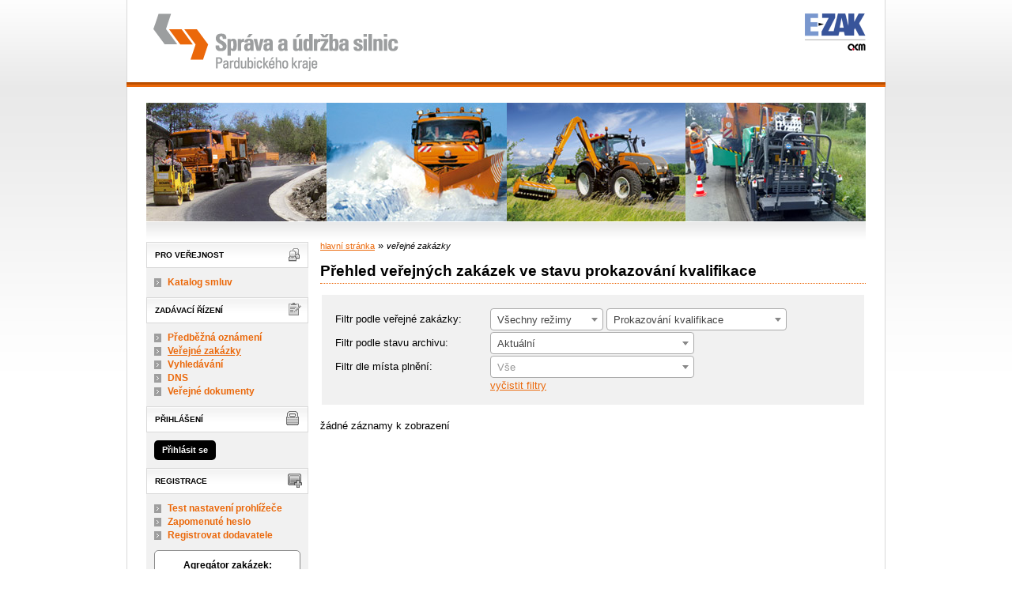

--- FILE ---
content_type: text/html; charset=UTF-8
request_url: https://ezak.suspk.cz/contract_index.html?type=all&state=QUALIFY
body_size: 7919
content:
<!DOCTYPE html>
<html lang="cs">
  <head>
    <meta charset="UTF-8">
    <meta http-equiv="X-UA-Compatible" content="IE=edge" />
    <meta name="robots" content="" />
    <meta name="keywords" content="" />
    <meta name="description" content="" />
    <meta name="author" content="QCM, s.r.o." />
    <title>Veřejné zakázky - E-ZAK SUSPK</title>

    <script type="text/javascript" src="https://ezak.suspk.cz/js/libs/jquery/dist/jquery.min.js?5.8.8.0-1"></script>
    <script type="text/javascript" src="https://ezak.suspk.cz/js/main.js?5.8.8.0-1"></script>
    <script type="text/javascript">
      mainStrings.ERR_DATA_LOAD_FAILED = 'Neplatná operace. Pokud se problém opakuje, prosíme, kontaktujte provozovatele systému s popisem postupu, při kterém k problému došlo. Děkujeme.';
      mainStrings.PERMISSION_DENIED = 'Na tuto akci nemáte dostatečná oprávnění.';
      mainStrings.ERR_PROLONG_SESSION_FAILED = 'Nepodařilo se prodloužit sezení, proveďte nějakou akci, jinak dojde k odhlášení!';
      mainStrings.INFO_END_OF_SESSION = '!!! Blíží se konec Vašeho sezení !!!';
      mainStrings.SELECT2_CLEAR = 'Smazat';
      mainStrings.SELECT2_CHOOSE = 'Vyberte';
      mainStrings.SELECT2_ALL_SELECT_TO_RESTRICT = 'Vše, pro omezení vyberte...';
      mainStrings.SHOW_CALENDAR = 'zobrazit kalendář';
      mainStrings.WAITING_SUBMIT_DEFAULT_TEXT = 'Probíhá přenos dat';
      mainStrings.WAITING_LOAD_DEFAULT_TEXT = 'Probíhá načítání dat';
      mainStrings.MAX_FILE_SIZE_EXCEEDED = 'Zvolený soubor překračuje maximální možnou velikost.';
      mainStrings.MAX_DMS_FILE_SIZE_EXCEEDED = 'Zvolený soubor překračuje maximální možnou velikost, kterou je možné odeslat do spisové služby';
      mainStrings.FILE_SIZE_IS_ZERO = 'Nelze připojit prázdný soubor. Prosím zkontrolujte obsah souboru a proveďte akci znovu s neprázdným souborem.';
      mainStrings.FILE_EXTENSION_NOT_ALLOWED = 'Soubor má nepřípustný formát. Nahrát lze pouze soubory s příponou ';
      mainStrings.DMS_FILE_VERSION_NOT_SENT = 'POZOR! Předchozí verze souboru nebyla odeslána do spisové služby.';
      mainStrings.SEARCH_QUERY_TOO_LONG = 'Vyhledávací dotaz je příliš dlouhý, omezte prosím počet nebo délku vyhledávacích kritérií.';
      mainStrings.DATE_INVALID_USE_CALENDAR = 'Neplatné datum, použijte kalendář.';
      mainStrings.SANCTION_LIST_ERROR = 'Vyhodnocení rizik subjektu je možné pouze pro české společnosti s vyplněným platným IČO.';
      mainStrings.TODAY = 'Dnes';
      mainStrings.FILTER = 'Filtr';
      mainStrings.FILTER_RESET = 'Reset filtrů';
      mainStrings.FILTER_UPDATE = 'Filtrovat';
      mainStrings.TOTAL_RECORDS_COUNT = 'Celkový počet záznamů';
      mainStrings.FILTERED_RECORDS_COUNT = 'Filtrovaný počet záznamů';
      mainStrings.CONFIRM = 'Použít';
      mainStrings.COPY = 'zkopírovat';
      mainStrings.YES = 'ano';
      mainStrings.NO = 'ne';
      mainStrings.COPIED_TO_CLIPBOARD = 'Zkopírováno do schránky';
      actualLanguage = 'cs';
      redirectBackRequestKey = 'redirectBack';
      isJsValidationEnabled = !!'1';
      REQUEST_URI_MAX_LENGTH = 2048;
      MESSAGE_TYPE_WARNING = 'warning';
      MESSAGE_TYPE_INFO = 'info';
      MESSAGE_TYPE_SUCCESS = 'success';
      MESSAGE_TYPE_ERROR = 'error';
      MESSAGE_TYPE_RECOMMEND = 'recommend';
      MESSAGE_TYPE_CONFIRM = 'confirm';
    </script>
    <script type="text/javascript" src='https://ezak.suspk.cz/js/libs/jquery-titlealert/jquery.titlealert.min.js?5.8.8.0-1'></script>
    <script type="text/javascript" src='https://ezak.suspk.cz/js/init.js?5.8.8.0-1'></script>


      <link href="https://ezak.suspk.cz/theme/images/favicon.ico" rel="SHORTCUT ICON" />

      <link rel="stylesheet" href="https://ezak.suspk.cz/theme/styles/main.css?5.8.8.0-1" type="text/css" media="screen, projection" />

          <link rel="stylesheet" href="https://ezak.suspk.cz/theme/styles/print.css?5.8.8.0-1" type="text/css" media="print" />
    
    <link rel="stylesheet" href="https://ezak.suspk.cz/js/libs/flatpickr/dist/flatpickr.css?5.8.8.0-1">
    <script src="https://ezak.suspk.cz/js/libs/flatpickr/dist/flatpickr.js?5.8.8.0-1"></script>
    <script src="https://ezak.suspk.cz/js/libs/flatpickr/dist/plugins/scrollPlugin.js?5.8.8.0-1"></script>
    <link rel="stylesheet" href="https://ezak.suspk.cz/js/libs/shortcut-buttons-flatpickr/dist/themes/light.css?5.8.8.0-1">
    <script src="https://ezak.suspk.cz/js/libs/shortcut-buttons-flatpickr/dist/shortcut-buttons-flatpickr.js?5.8.8.0-1"></script>
          <script src="https://ezak.suspk.cz/js/libs/flatpickr/dist/l10n/cs.js?5.8.8.0-1"></script>
    
    
    <link href='https://ezak.suspk.cz/js/libs/qtip2/dist/jquery.qtip.min.css?5.8.8.0-1' rel='stylesheet' />
    <script type="text/javascript" src='https://ezak.suspk.cz/js/libs/qtip2/dist/jquery.qtip.min.js?5.8.8.0-1'></script>

    <link href='https://ezak.suspk.cz/js/libs/select2/dist/css/select2.min.css?5.8.8.0-1' rel='stylesheet' />
    <script type="text/javascript" src='https://ezak.suspk.cz/js/libs/select2/dist/js/select2.min.js?5.8.8.0-1'></script>
    <script type="text/javascript" src='https://ezak.suspk.cz/js/libs/select2/dist/js/i18n/cs.js?5.8.8.0-1'></script>

    
    <script type="text/javascript" src="https://ezak.suspk.cz/js/libs/parsleyjs/dist/parsley.min.js?5.8.8.0-1"></script>
    <script type="text/javascript" src="https://ezak.suspk.cz/js/libs/parsleyjs/dist/i18n/cs.js?5.8.8.0-1"></script>
    <script type="text/javascript" src="https://ezak.suspk.cz/js/parsleyExtras.js?5.8.8.0-1"></script>

    
    <link rel="stylesheet" href="https://ezak.suspk.cz/js/tablesorter/tablesorter.theme.notheme.css?5.8.8.0-1" type="text/css" media="screen, projection" />
    <script type="text/javascript" src="https://ezak.suspk.cz/js/libs/tablesorter/dist/js/jquery.tablesorter.min.js?5.8.8.0-1"></script>
    <script type="text/javascript" src="https://ezak.suspk.cz/js/libs/tablesorter/dist/js/widgets/widget-filter.min.js?5.8.8.0-1"></script>
    <script type="text/javascript" src="https://ezak.suspk.cz/js/libs/tablesorter/dist/js/widgets/widget-stickyHeaders.min.js?5.8.8.0-1"></script>
    <script type="text/javascript" src="https://ezak.suspk.cz/js/tablesorter/jquery.alphanumericsort.js?5.8.8.0-1"></script>

    <script type="text/javascript">
                        initQTips();
      initFlatpickrs('cs');
      initParsley();
      initAjaxSubmit();
      initSelects2('cs');
      initFormWaitings();
      initFormRedirectBack('/contract_index.html?type=all&amp;state=QUALIFY');
      initAutofocusedInputs();
      initBlockCopyButtons();
      tablesorter.customizeOnLoad();
      initResizableStickyTables();
    
        </script>

        <script type="text/javascript">
      var _gaq = _gaq || [];
      _gaq.push(['_setAccount', 'UA-29465836-1']);
      _gaq.push(['_trackPageview']);
      (function() {
      var ga = document.createElement('script'); ga.type = 'text/javascript'; ga.async = true;
      ga.src = ('https:' === document.location.protocol ? 'https://ssl' : 'http://www') + '.google-analytics.com/ga.js';
      var s = document.getElementsByTagName('script')[0]; s.parentNode.insertBefore(ga, s);
      })();
    </script>
    
  </head>

  <body id="dus">
  <div id="page">
    <div id="head">
      <p class="hidden">
        <a href="#cnt" title="Přejít na obsah [klávesová zkratka Alt+S]" accesskey="s">obsah</a> |
        <a href="#foot" title="Přejít na zápatí">zápatí</a>
      </p>

      <a id="nav" title="Navigace"></a>
      <div id="head-title">
        <h1><a href="/" title="Správa a údržba silnic Pardubického kraje" tabindex="1"><span id="erb" >Správa a údržba silnic Pardubického kraje</span></a></h1>
        <a href="https://www.ezak.cz" class="ezak_logo" title="E-ZAK verze 5"><span class="hidden">www.ezak.cz</span></a>
      </div>

      
      <div class="slider">
        <div class="slider-con"></div>
      </div>

    </div>

    <div id="body">

        <div id="menu-left">

            <div id="pro-verejnost" class="hmenu">Pro veřejnost</div>
  <ul class="menu">
          <li >
        <a href="agreement_index.html" title="přehled smluv"
                  onclick="setWaiting(true);"
                >Katalog smluv</a>
      </li>
      </ul>
            <div id="zadavaci-rizeni" class="hmenu">Zadávací řízení</div>
  <ul class="menu">
          <li >
        <a href="advice_index.html" title="přehled předběžných oznámení"
                  onclick="setWaiting(true);"
                >Předběžná oznámení</a>
      </li>
          <li class="active">
        <a href="contract_index.html" title="přehled veřejných zakázek"
                  onclick="setWaiting(true);"
                >Veřejné zakázky</a>
      </li>
          <li >
        <a href="contract_search.html" title="rozšířené vyhledávání"
                >Vyhledávání</a>
      </li>
          <li >
        <a href="dns_index.html" title="přehled dynamických nákupních systémů"
                  onclick="setWaiting(true);"
                >DNS</a>
      </li>
          <li >
        <a href="document_public.html" title="veřejné dokumenty"
                >Veřejné dokumenty</a>
      </li>
      </ul>
                                                  
  <div id="prihlaseni" class="hmenu">Přihlášení</div>
  <div class="form">
    <a class="nowrap" onclick="return modalWindowSmallProcessDataAndShow('auth_logindialog.html?redirect=%2Fcontract_index.html%3Ftype%3Dall%26state%3DQUALIFY');" id="login-submit">Přihlásit se</a>
  </div>
  <div class="cleaner"></div>

            <div id="registrace" class="hmenu">Registrace</div>
  <ul class="menu-1">
    <li >
      <a title="test nastavení prohlížeče" href="test_index.html">Test nastavení prohlížeče</a>
    </li>
    <li >
      <a title="zapomenuté heslo" href="registrace_forgotpasswd.html">Zapomenuté heslo</a>
    </li>
    <li >
      <a title="registrace dodavatele" href="registrace.html">Registrovat dodavatele</a>
    </li>
  </ul>
              
    
    
    
          <div class="fencdd">

        <div class="fen-banner">Agregátor zakázek:</div> <br />

        <a href="https://www.fen.cz" class="nodecoration" target="_blank" title="[v novém okně] FEN">
          <div id="fen-logo">FEN</div>
        </a>

        <a href="https://www.fen.cz" class="nodecoration" target="_blank" title="[v novém okně] FEN CDD">
          <div id="cdd-logo">FEN CDD</div>
        </a>
      </div>
    
  </div>

  <script type="text/javascript">

    var menuFunctions = {
      setUnreadMessagesCounts: function () {
        $.ajax({
          type: "POST",
          url: "message_unreadCounts.html",
          dataType: "json",
          async: true,
          success: function (response) {
            menuFunctions.setUnreadMessagesData(response);
          },
          error: function () {
            menuFunctions.setUnreadMessagesData({});
          }
        });
      },
      setUnreadMessagesData: function (data) {
        var messagesCountElem = $("#messagesIncomingCount");
        var cMessagesCountElem = $("#cmessagesIncomingCount");
        if (jQuery.isEmptyObject(data) || typeof data.messages == "undefined" || data.messages == 0) {
          messagesCountElem.html(null);
        } else {
          messagesCountElem.html("(" + data.messages + ")");
        }
        if (jQuery.isEmptyObject(data) || typeof data.cmessages == "undefined" || data.cmessages == 0) {
          cMessagesCountElem.html(null);
        } else {
          cMessagesCountElem.html("(" + data.cmessages + ")");
        }
      }
    };

    
  </script>

      <p class="hidden">
        <a href="#nav" title="Přejít na navigaci">navigace</a> |
        <a href="#foot" title="Přejít na zápatí">zápatí</a>
      </p>

      <a id="cnt" title="Obsah"></a>
      <div id="content-first">

                  <div class="breadcrumb">
            <a href="/">hlavní stránka</a> &#187;
                                          <i>veřejné zakázky</i>
                                    </div>
        
        
        
                                
        
        
        
        <div class="modalWindow noprint" id="modalWindow_logout_alert">
  <div class="page_shade"></div>
  <div class="dialog">
    <div class="dialog_window" id="dialog_window_logout_alert">
      <div class="dialog_handle">
        <div class="dialog_title" id="div_title_logout_alert">Bezpečnostní upozornění</div>
        <div class="dialog_close" title="Zavřít" onclick="modalWindows.hide('modalWindow_logout_alert');">x</div>
      </div>
      <div class="dialog_body" id="div_head_logout_alert">
        <h4 class="center">Blíží se konec Vašeho sezení. Pokud neprovedete v následující minutě žádnou akci, budete automaticky odhlášen(a).</h4><br /><br />
        <input type="submit" class="submit" name="prolong" title="prodloužit sezení" value="prodloužit sezení" onclick="prolongSession('3704ba60da24c3d0a09f6c7be504183d');"/>
      </div>
    </div>
  </div>
</div>


        <div class="modalWindow noprint" id="modalWindowAlertOrConfirm">
  <div class="page_shade"></div>
  <div class="dialog">
    <div class="dialog_window">
      <div class="dialog_handle">
        <div class="dialog_title" id="modalWindowAlertOrConfirm_title"></div>
        <div class="dialog_close" qtip qtip-text="Zavřít (Esc)" onclick="return modalWindows.alertOrConfirmHide();">x</div>
      </div>
      <div class="dialog_body" id="modalWindowAlertOrConfirm_head" onchange="modalWindows.alertOrConfirmResizeByContent();"></div>
    </div>
  </div>
</div>



<script type="text/javascript">

  alertModalProcess = function (message, type, customTitle) {
    var modalContent = $('  <div>\n    <div class=\"modalAlertOrConfirmTitle\"><\/div>\n    <fieldset>\n      <div id=\"modalAlertContent\"><\/div>\n      <div class=\"cleaner\"><\/div>\n      <div class=\"center\">\n        <a onclick=\"return modalWindows.alertOrConfirmHide();\" class=\"button-create\">OK<\/a>\n      <\/div>\n    <\/fieldset>\n  <\/div>\n');
    switch (type) {
      case MESSAGE_TYPE_INFO:
        modalContent.find('fieldset').addClass('info_msg');
        modalContent.find('.modalAlertOrConfirmTitle').html('Info');
        break;
      case MESSAGE_TYPE_ERROR:
        modalContent.find('fieldset').addClass('err_msg');
        modalContent.find('.modalAlertOrConfirmTitle').html('Chyba');
        break;
      case MESSAGE_TYPE_SUCCESS:
        modalContent.find('fieldset').addClass('succ_msg');
        modalContent.find('.modalAlertOrConfirmTitle').html('Info');
        break;
      case MESSAGE_TYPE_RECOMMEND:
        modalContent.find('fieldset').addClass('recommend_msg');
        modalContent.find('.modalAlertOrConfirmTitle').html('Doporučení');
        break;
      default:
        modalContent.find('fieldset').addClass('warn_msg');
        modalContent.find('.modalAlertOrConfirmTitle').html('Upozornění');
        break;
    }
    if (message.indexOf('modalAlertOrConfirmTitle') >= 0) { // obsahuje html s class pro title
      var titleElement = $(message).find('.modalAlertOrConfirmTitle').first();
      modalContent.find('.modalAlertOrConfirmTitle').text(titleElement.html());
    }
    if (typeof customTitle != 'undefined' && customTitle != null) {
      modalContent.find('.modalAlertOrConfirmTitle').text(customTitle);
    }
    modalContent.find("#modalAlertContent").html(message);
    modalWindows.alertOrConfirmSetContent(modalContent);
    return modalWindows.alertOrConfirmShow('modalWindow_smallest');
  }

  confirmModalProcess = function (message, confirmUrlRedirectOrCallbackFnc, customTitle, confirmButtonName, cancelButtonName, type) {
    var modalContent = $('  <div>\n    <div class=\"modalAlertOrConfirmTitle\"><\/div>\n    <fieldset>\n      <div id=\"modalConfirmContent\"><\/div>\n      <div class=\"cleaner\"><\/div>\n      <div>\n        <a href=\"\" id=\"modalConfirmButton\" onclick=\"setWaiting(true); modalWindows.alertOrConfirmHide();\" class=\"button-create\">OK<\/a>\n        <a id=\"modalCancelButton\" onclick=\"return modalWindows.alertOrConfirmHide();\" class=\"button-create\">zpět<\/a>\n      <\/div>\n    <\/fieldset>\n  <\/div>\n');
    switch (type) {
      case MESSAGE_TYPE_WARNING:
        modalContent.find('fieldset').addClass('warn_msg');
        modalContent.find('.modalAlertOrConfirmTitle').html('Upozornění');
        break;
      case MESSAGE_TYPE_ERROR:
        modalContent.find('fieldset').addClass('err_msg');
        modalContent.find('.modalAlertOrConfirmTitle').html('Chyba');
        break;
      case MESSAGE_TYPE_SUCCESS:
        modalContent.find('fieldset').addClass('succ_msg');
        modalContent.find('.modalAlertOrConfirmTitle').html('Info');
        break;
      case MESSAGE_TYPE_RECOMMEND:
        modalContent.find('fieldset').addClass('recommend_msg');
        modalContent.find('.modalAlertOrConfirmTitle').html('Doporučení');
        break;
      case MESSAGE_TYPE_INFO:
        modalContent.find('fieldset').addClass('info_msg');
        modalContent.find('.modalAlertOrConfirmTitle').html('Info');
        break;
      case MESSAGE_TYPE_CONFIRM:
      default:
        modalContent.find('fieldset').addClass('confirm_msg');
        modalContent.find('.modalAlertOrConfirmTitle').html('Potvrzení');
        break;
    }

    if (typeof confirmUrlRedirectOrCallbackFnc == 'function') {
        modalContent.find('#modalConfirmButton').on('click', function () {
        confirmUrlRedirectOrCallbackFnc();
        return false;
      });
    } else {
      modalContent.find('#modalConfirmButton').prop('href', confirmUrlRedirectOrCallbackFnc);
    }
    if (typeof confirmButtonName != 'undefined' && confirmButtonName != null) {
      modalContent.find('#modalConfirmButton').text(confirmButtonName);
    }
    if (typeof cancelButtonName != 'undefined' && cancelButtonName != null) {
      modalContent.find('#modalCancelButton').text(cancelButtonName);
    }
    if (message.indexOf('modalAlertOrConfirmTitle') >= 0) { // obsahuje html s class title
      var titleElement = $(message).find('.modalAlertOrConfirmTitle').first();
      modalContent.find('.modalAlertOrConfirmTitle').text(titleElement.html());
    }
    if (typeof customTitle != 'undefined' && customTitle != null) {
      modalContent.find('.modalAlertOrConfirmTitle').text(customTitle);
    }
    modalContent.find("#modalConfirmContent").html(message);
    modalWindows.alertOrConfirmSetContent(modalContent);
    return modalWindows.alertOrConfirmShow('modalWindow_small');
  }
</script>

        <div class="modalWindow noprint" id="modalWindow">
  <div class="page_shade"></div>
  <div class="dialog">
    <div class="dialog_window">
      <div class="dialog_handle">
        <div class="dialog_title" id="modalWindow_title"></div>
        <div class="dialog_close" id="dialog_close_button" qtip qtip-text="Zavřít (Esc)" onclick="return modalWindowHide();">x</div>
      </div>
      <div class="dialog_body" id="modalWindow_head" onchange="modalWindows.resizeByContent();"></div>
    </div>
  </div>
</div>
<div class="modalWindow noprint" id="modalWindowFloating">
  <div class="dialog_window">
    <div class="dialog_handle">
      <div class="dialog_title" id="modalWindowFloating_title"></div>
      <div class="dialog_close" id="dialog_close_button" qtip qtip-text="Zavřít" onclick="return modalWindows.floatingHide();">x</div>
    </div>
    <div class="dialog_body" id="modalWindowFloating_head" onchange="modalWindows.floatingResizeByContent();"></div>
  </div>
</div>


<script type="text/javascript">

  floatingModalProcess = function (message, type, allowClose, customTitle) {
    var modalContent = $('  <div>\n    <div class=\"floatingTitle\"><\/div>\n    <fieldset>\n      <div id=\"floatingContent\"><\/div>\n      <div class=\"cleaner\"><\/div>\n    <\/fieldset>\n  <\/div>\n');
    switch (type) {
      case MESSAGE_TYPE_INFO:
        modalContent.find('fieldset').addClass('info_msg');
        modalContent.find('.floatingTitle').html('Info');
        break;
      case MESSAGE_TYPE_ERROR:
        modalContent.find('fieldset').addClass('err_msg');
        modalContent.find('.floatingTitle').html('Chyba');
        break;
      case MESSAGE_TYPE_SUCCESS:
        modalContent.find('fieldset').addClass('succ_msg');
        modalContent.find('.floatingTitle').html('Info');
        break;
      case MESSAGE_TYPE_RECOMMEND:
        modalContent.find('fieldset').addClass('recommend_msg');
        modalContent.find('.floatingTitle').html('Doporučení');
        break;
      default:
        modalContent.find('fieldset').addClass('warn_msg');
        modalContent.find('.floatingTitle').html('Upozornění');
        break;
    }
    if (message.indexOf('floatingTitle') >= 0) { // obsahuje html s class pro title
      var titleElement = $(message).find('.floatingTitle').first();
      modalContent.find('.floatingTitle').text(titleElement.html());
    }
    if (typeof customTitle != 'undefined' && customTitle != null) {
      modalContent.find('.floatingTitle').text(customTitle);
    }
    modalContent.find("#floatingContent").html(message);
    modalWindows.floatingSetContent(modalContent);
    return modalWindows.floatingShow(allowClose);
  }
</script>



        <div id="centerBlock"><h2>Přehled veřejných zakázek ve stavu prokazování kvalifikace</h2>

<form action="contract_index.html" method="get" id="form_contract_filter" waiting-submit>
      <fieldset class="center">
    <table class="filter">
            <tr>
        <th><label for="type">Filtr podle veřejné zakázky:</label></th>
        <td>
          <select name="type" id="type" class="select" onchange="$('#form_contract_filter').submit();" select2>
            <option value="all" selected="selected">Všechny režimy</option>
            <option value="NAD">nadlimitní</option>
            <option value="POD">podlimitní</option>
            <option value="ZMR">VZ malého rozsahu</option>
            <option value="MRZ">mimo režim ZZVZ</option>
          </select>
          <select name="state" class="select" onchange="$('#form_contract_filter').submit();" select2>
            <option value="all"      >Všechny stavy</option>
                        <option value="active"   >Probíhající</option>
            <option value="finished" >Ukončené</option>
            <option disabled="disabled">──────────</option>
                        <option value="INTEREST"  >Projevení předběžného zájmu</option>
            <option value="INIT_QUAL"  >Výzva k podání žádostí o účast</option>
            <option value="QUALIFY"       selected="selected">Prokazování kvalifikace</option>
                          <option value="POFFERS"   >Příjem žádostí o účast v DNS</option>
                        <option value="EVAL_QUAL" >Hodnocení kvalifikace</option>
                          <option value="POFF_ADV"  >Posouzení žádostí o účast v DNS</option>
                        <option value="INITOFFERS">Příjem předběžných nabídek</option>
            <option value="OFFERS"    >Příjem nabídek</option>
            <option value="DEALING"   >V jednání</option>
                        <option value="EVALUATION">Hodnocení</option>
            <option value="EVALUATED" >Vyhodnoceno</option>
            <option value="ASSIGNING"  >Zadávání</option>
            <option value="ASSIGNED"  >Zadáno</option>
            <option value="ORD_ASSIGN"  >Objednáno</option>
            <option value="CLOSED"      >Uzavřeno</option>
                        <option value="CANCELED"  >Zrušeno</option>
                      </select>
          <noscript><input type="submit" value="aplikovat filtr" class="f" /></noscript>
        </td>
      </tr>
      <tr>
        <th><label for="archive">Filtr podle stavu archivu:</label></th>
        <td>
          <select name="archive" id="archive" class="select width_250" onchange="$('#form_contract_filter').submit();" select2>
            <option value="ACTUAL" selected="selected">Aktuální</option>
            <option value="ARCHIVED" >Archivované (zobrazení může déle trvat)</option>
            <option value="ALL"  >Všechny (zobrazení může déle trvat)</option>
          </select>
        </td>
      </tr>
      <tr class="contract_place">
        <th><label for="contract_place">Filtr dle místa plnění:</label></th>
        <td>
          <select id="contract_place" name="contract_place"
                  onchange="$('#form_contract_filter').submit();"
                  select2 select2-allow-clear select2-width="258px" select2-placeholder="Vše">
            <option value=""></option>
                          <option class="region" value="CZ010"> Hlavní město Praha </option>
                              <option class="district" value="CZ0100"> Praha </option>
                                        <option class="region" value="CZ020"> Středočeský kraj </option>
                              <option class="district" value="CZ0201"> Benešov </option>
                              <option class="district" value="CZ0202"> Beroun </option>
                              <option class="district" value="CZ0203"> Kladno </option>
                              <option class="district" value="CZ0204"> Kolín </option>
                              <option class="district" value="CZ0205"> Kutná Hora </option>
                              <option class="district" value="CZ0206"> Mělník </option>
                              <option class="district" value="CZ0207"> Mladá Boleslav </option>
                              <option class="district" value="CZ0208"> Nymburk </option>
                              <option class="district" value="CZ0209"> Praha-východ </option>
                              <option class="district" value="CZ020A"> Praha-západ </option>
                              <option class="district" value="CZ020B"> Příbram </option>
                              <option class="district" value="CZ020C"> Rakovník </option>
                                        <option class="region" value="CZ031"> Jihočeský kraj </option>
                              <option class="district" value="CZ0311"> České Budějovice </option>
                              <option class="district" value="CZ0312"> Český Krumlov </option>
                              <option class="district" value="CZ0313"> Jindřichův Hradec </option>
                              <option class="district" value="CZ0314"> Písek </option>
                              <option class="district" value="CZ0315"> Prachatice </option>
                              <option class="district" value="CZ0316"> Strakonice </option>
                              <option class="district" value="CZ0317"> Tábor </option>
                                        <option class="region" value="CZ032"> Plzeňský kraj </option>
                              <option class="district" value="CZ0321"> Domažlice </option>
                              <option class="district" value="CZ0322"> Klatovy </option>
                              <option class="district" value="CZ0323"> Plzeň-město </option>
                              <option class="district" value="CZ0324"> Plzeň-jih </option>
                              <option class="district" value="CZ0325"> Plzeň-sever </option>
                              <option class="district" value="CZ0326"> Rokycany </option>
                              <option class="district" value="CZ0327"> Tachov </option>
                                        <option class="region" value="CZ041"> Karlovarský kraj </option>
                              <option class="district" value="CZ0411"> Cheb </option>
                              <option class="district" value="CZ0412"> Karlovy Vary </option>
                              <option class="district" value="CZ0413"> Sokolov </option>
                                        <option class="region" value="CZ042"> Ústecký kraj </option>
                              <option class="district" value="CZ0421"> Děčín </option>
                              <option class="district" value="CZ0422"> Chomutov </option>
                              <option class="district" value="CZ0423"> Litoměřice </option>
                              <option class="district" value="CZ0424"> Louny </option>
                              <option class="district" value="CZ0425"> Most </option>
                              <option class="district" value="CZ0426"> Teplice </option>
                              <option class="district" value="CZ0427"> Ústí nad Labem </option>
                                        <option class="region" value="CZ051"> Liberecký kraj </option>
                              <option class="district" value="CZ0511"> Česká Lípa </option>
                              <option class="district" value="CZ0512"> Jablonec nad Nisou </option>
                              <option class="district" value="CZ0513"> Liberec </option>
                              <option class="district" value="CZ0514"> Semily </option>
                                        <option class="region" value="CZ052"> Královéhradecký kraj </option>
                              <option class="district" value="CZ0521"> Hradec Králové </option>
                              <option class="district" value="CZ0522"> Jičín </option>
                              <option class="district" value="CZ0523"> Náchod </option>
                              <option class="district" value="CZ0524"> Rychnov nad Kněžnou </option>
                              <option class="district" value="CZ0525"> Trutnov </option>
                                        <option class="region" value="CZ053"> Pardubický kraj </option>
                              <option class="district" value="CZ0531"> Chrudim </option>
                              <option class="district" value="CZ0532"> Pardubice </option>
                              <option class="district" value="CZ0533"> Svitavy </option>
                              <option class="district" value="CZ0534"> Ústí nad Orlicí </option>
                                        <option class="region" value="CZ063"> Kraj Vysočina </option>
                              <option class="district" value="CZ0631"> Havlíčkův Brod </option>
                              <option class="district" value="CZ0632"> Jihlava </option>
                              <option class="district" value="CZ0633"> Pelhřimov </option>
                              <option class="district" value="CZ0634"> Třebíč </option>
                              <option class="district" value="CZ0635"> Žďár nad Sázavou </option>
                                        <option class="region" value="CZ064"> Jihomoravský kraj </option>
                              <option class="district" value="CZ0641"> Blansko </option>
                              <option class="district" value="CZ0642"> Brno-město </option>
                              <option class="district" value="CZ0643"> Brno-venkov </option>
                              <option class="district" value="CZ0644"> Břeclav </option>
                              <option class="district" value="CZ0645"> Hodonín </option>
                              <option class="district" value="CZ0646"> Vyškov </option>
                              <option class="district" value="CZ0647"> Znojmo </option>
                                        <option class="region" value="CZ071"> Olomoucký kraj </option>
                              <option class="district" value="CZ0711"> Jeseník </option>
                              <option class="district" value="CZ0712"> Olomouc </option>
                              <option class="district" value="CZ0713"> Prostějov </option>
                              <option class="district" value="CZ0714"> Přerov </option>
                              <option class="district" value="CZ0715"> Šumperk </option>
                                        <option class="region" value="CZ072"> Zlínský kraj </option>
                              <option class="district" value="CZ0721"> Kroměříž </option>
                              <option class="district" value="CZ0722"> Uherské Hradiště </option>
                              <option class="district" value="CZ0723"> Vsetín </option>
                              <option class="district" value="CZ0724"> Zlín </option>
                                        <option class="region" value="CZ080"> Moravskoslezský kraj </option>
                              <option class="district" value="CZ0801"> Bruntál </option>
                              <option class="district" value="CZ0802"> Frýdek-Místek </option>
                              <option class="district" value="CZ0803"> Karviná </option>
                              <option class="district" value="CZ0804"> Nový Jičín </option>
                              <option class="district" value="CZ0805"> Opava </option>
                              <option class="district" value="CZ0806"> Ostrava-město </option>
                                        <option class="region" value="CZZZZ"> Extra-Regio </option>
                              <option class="district" value="CZZZZZ"> Extra-Regio </option>
                                    </select>
        </td>
      </tr>
      <tr>
        <th></th>
        <td>
          <a href="?clearFilter" onclick="setWaiting(true);">vyčistit filtry</a>
        </td>
      </tr>
    </table>
  </fieldset>
</form>

<div class="list">
  žádné záznamy k zobrazení

  

<input type="hidden" id="pagerCurrentPage" value="" />

<script type="text/javascript">

  /**
   * Vrátí aktuální pozici pageru i ve chvíli kliknutí na něj
   * @returns {int}
   */
  function getPagerPage() {
    return pager.getCurrentPage();
  }

  $(function () {
    if ($('.pager').find('.big').length === 1) { // nastaveni hodnoty dle aktivni stranky
      $("#pagerCurrentPage").val($('.pager').find('.big').html());
    }
    $('.pager a').on('click', function () { // kliknuti na pager, pretizeni pokud je nastaveno
      $("#pagerCurrentPage").val(pager.getPageFromUrl(this));
            return true;
    });
  });

  var pager = {

  /**
   * @returns {int}
   */
    getCurrentPage: function() {
      return $("#pagerCurrentPage").val();
    },

    /**
     * @param {Object} aElement
     * @returns {Number|parse.params.page}
     */
    getPageFromUrl: function(aElement) {
      var parse = parseURL($(aElement).attr('href'));
      var page = parse.params.page;
      if (!isNaN(page)) {
        return page;
      }
      return 1;
    }
  };

</script>
</div>
</div>
        <div id="winConfirmBg" style="display: none;">&nbsp;</div>
        <div id="winConfirm" style="display: none;"></div>
        <br /><br />
      </div>

      <p class="hidden">
        <a href="#nav" title="Přejít na navigaci">navigace</a> |
        <a href="#cnt" title="Přejít na obsah [klávesová zkratka Alt+S]">obsah</a>
      </p>

      <ul id="foot" title="Zápatí">
        <li>2006 &ndash; 2026 &copy; Správa a údržba silnic Pardubického kraje</li>
                <li><a href="accessibility.html" title="Odkaz na prohlášení o přístupnosti">Prohlášení o přístupnosti</a></li>
        <li><a href="cookies.html" title="Informace o používání souborů cookies">Cookies</a></li>
        <li><a href="manual.html" title="">Manuály</a></li>
        <li class="last"><a href="https://ezak.cz/technicka-podpora" title="[v novém okně] Podpora a informace o E-ZAK" tabindex="704" class="new-window" onclick="window.open(this.href); return false;">QCM - Podpora</a></li>
      </ul>

    </div>
    <div class="footer"></div>
  </div>

  <div style="float: right;" id="calendar-container"></div>

  </body>


</html>
<!-- qcmmon state ok -->
